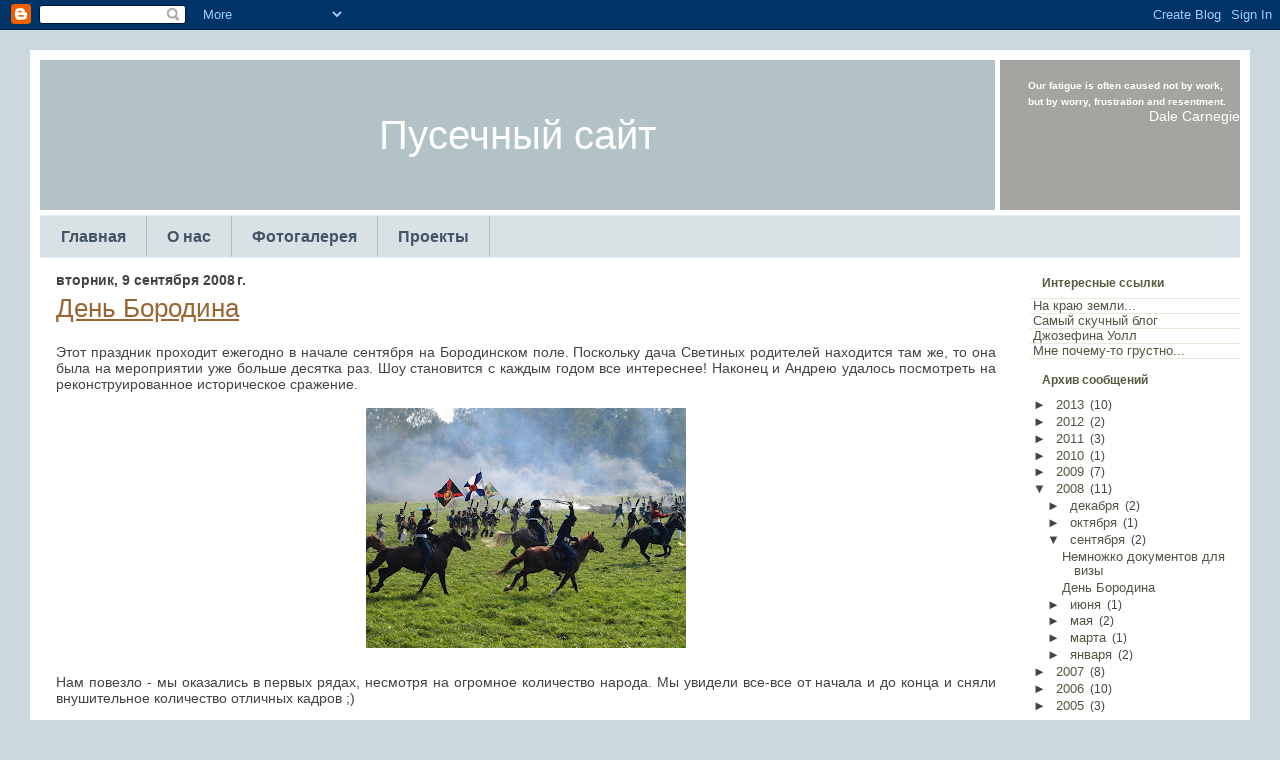

--- FILE ---
content_type: text/html; charset=UTF-8
request_url: http://www.baranova.tk/2008/07/blog-post.html?widgetType=BlogArchive&widgetId=BlogArchive1&action=toggle&dir=open&toggle=MONTHLY-1209564000000&toggleopen=MONTHLY-1220191200000
body_size: 10808
content:
<!DOCTYPE html>
<html xmlns='http://www.w3.org/1999/xhtml' xmlns:b='http://www.google.com/2005/gml/b' xmlns:data='http://www.google.com/2005/gml/data' xmlns:expr='http://www.google.com/2005/gml/expr'>
<head>
<link href='https://www.blogger.com/static/v1/widgets/2944754296-widget_css_bundle.css' rel='stylesheet' type='text/css'/>
<meta content='text/html; charset=UTF-8' http-equiv='Content-Type'/>
<meta content='blogger' name='generator'/>
<link href='http://www.baranova.tk/favicon.ico' rel='icon' type='image/x-icon'/>
<link href='http://www.baranova.tk/2008/07/blog-post.html' rel='canonical'/>
<link rel="alternate" type="application/atom+xml" title="Пусечный сайт - Atom" href="http://www.baranova.tk/feeds/posts/default" />
<link rel="alternate" type="application/rss+xml" title="Пусечный сайт - RSS" href="http://www.baranova.tk/feeds/posts/default?alt=rss" />
<link rel="service.post" type="application/atom+xml" title="Пусечный сайт - Atom" href="https://www.blogger.com/feeds/3748776451541030499/posts/default" />

<link rel="alternate" type="application/atom+xml" title="Пусечный сайт - Atom" href="http://www.baranova.tk/feeds/58574639174043004/comments/default" />
<!--Can't find substitution for tag [blog.ieCssRetrofitLinks]-->
<link href='https://blogger.googleusercontent.com/img/b/R29vZ2xl/AVvXsEgNp5uVRBOGkCqYcOKfdIn65Q7NvOyGKzoevPwzTeoNUC_GxsFDM9vXgNrpIBSIyQC0VjM3YDbJ0-XHOgpa9OBc_oUOjk6W3mlgzNXCrne4_EoCS2GHVLStXV64Orfp4ui9zNriOl10iQ0k/s320/P9075128+%25D0%25B4%25D0%25BB%25D1%258F+%25D1%2581%25D0%25B0%25D0%25B9%25D1%2582%25D0%25B0.JPG' rel='image_src'/>
<meta content='http://www.baranova.tk/2008/07/blog-post.html' property='og:url'/>
<meta content='День Бородина' property='og:title'/>
<meta content='Этот праздник проходит ежегодно в начале сентября на Бородинском поле. Поскольку дача Светиных родителей находится там же, то она была на ме...' property='og:description'/>
<meta content='https://blogger.googleusercontent.com/img/b/R29vZ2xl/AVvXsEgNp5uVRBOGkCqYcOKfdIn65Q7NvOyGKzoevPwzTeoNUC_GxsFDM9vXgNrpIBSIyQC0VjM3YDbJ0-XHOgpa9OBc_oUOjk6W3mlgzNXCrne4_EoCS2GHVLStXV64Orfp4ui9zNriOl10iQ0k/w1200-h630-p-k-no-nu/P9075128+%25D0%25B4%25D0%25BB%25D1%258F+%25D1%2581%25D0%25B0%25D0%25B9%25D1%2582%25D0%25B0.JPG' property='og:image'/>
<title>Пусечный сайт: День Бородина</title>
<style id='page-skin-1' type='text/css'><!--
/*
-----------------------------------------------
Blogger Template Style
Name:      Beautiful Day
Designer:  Arcsin
URL:       http://templates.arcsin.se/
Ported by: Erica Akira - TFY
URL:       http://temas.burajiru.blog.br
Date:      25 Jul 2007
----------------------------------------------- */
html {min-height: 100%;}
* {
margin: 0;
padding: 0;
}
a {color: #963;}
a:hover {color: #C60;}
body {
background: #CCD8E0 url("http://img143.imageshack.us/img143/5764/bgrn2.jpg") repeat-x left bottom;
color: #444;
font: normal 75% Tahoma,sans-serif;
}
p,code,ul {padding-bottom: 1.2em;}
li {list-style: none;}
h1 {
font: normal 1.8em Tahoma,sans-serif;
margin-bottom: 4px;
}
code {
background: #FFF;
border: 1px solid #EEE;
border-left: 0px solid #C1CAD3;
color: #666;
display: block;
font: normal 1em Tahoma,sans-serif;
line-height: 1.6em;
margin-bottom: 12px;
padding: 8px 10px;
white-space: pre;
}
blockquote {
background: url("http://img184.imageshack.us/img184/8066/quotevh9.gif") no-repeat;
display: block;
font-weight: bold;
padding-left: 28px;
}
h1,h2,h3 {padding-top: 6px;}
.clearer {clear: both;}
.left {float: left;}
.right {float: right;}
.container {
background: #FFF;
font-size: 1.2em;
margin: 0 auto;
padding: 0 10px 10px;
width: 1200px;
}
.top {
background: url("http://img301.imageshack.us/img301/2724/cloudsae7.gif") repeat-x;
padding: 20px 10px 0;
}
.header {
background: #FFF;
font-size: 1.2em;
height: 150px;
margin: 0 auto;
padding: 10px 10px 5px;
width: 1200px;
}
.header .left, .header .right {
background: #A4A4A0;
color: #FFF;
height: 150px;
}
.header .left {
background: #B3C2C7 no-repeat;
font: normal 2.8em "Trebuchet MS",sans-serif;
line-height: 150px;
text-align: center;
width: 955px;
}
.header .right {
overflow: auto;
width: 240px;
}
.header .right p,.header .right h2 {padding: 0 16px;}
.header .right h2 {padding-top: 16px; font: normal 1.6em "Trebuchet MS",sans-serif;}
.navigation {
background: #D9E1E5 url("http://img301.imageshack.us/img301/7687/navkq8.gif");
border: 1px solid #DFEEF7;
border-color: #DFEEF7 #CFDEE7;
height: 41px;
}
.navigation a {
background: #D9E1E5 url("http://img301.imageshack.us/img301/7687/navkq8.gif");
border-right: 1px solid #AFBEC7;
color: #456;
display: block;
float: left;
font: bold 1.1em sans-serif;
line-height: 41px;
padding: 0 20px;
text-decoration: none;
}
.navigation a:hover {background-position: left bottom; color: #234;}
.main {
border-top: 4px solid #FFF;
background-size: 1200px 5px;
}
a img
{
border:none;
}
.left a, .left a:hover , .left a:visited
{
text-decoration:none;
color:#fff;
}
.content {
float: left;
margin: 10px 0;
padding: 0 16px;
width: 940px;
}
.content .descr {
color: #664;
font-size: 0.9em;
margin-bottom: 6px;
}
.content li {
list-style: url("http://img143.imageshack.us/img143/6388/liyr1.gif");
margin-left: 18px;
}
.content p {font-family: "Lucida Sans Unicode",sans-serif;}
.sidenav {
float: right;
width: 210px;
font: normal 80% Tahoma,sans-serif;
}
.sidenav h2 {
color: #5A5A43;
font-size: 1em;
line-height: 30px;
margin: 0;
padding-left: 12px;
}
.sidenav ul {
padding: 0;
border-top: 1px solid #EAEADA;
}
.sidenav li {border-bottom: 1px solid #EAEADA;}
.sidenav li a {
font-size: 1.1em;
color: #554;
padding: 1px 3px 1px 3px;
text-decoration: none;
width: 95%;
}
.sidenav li a:hover {
background: #F0F0EB;
color: #654;
}
/* footer */
.footer {
background: url("http://img224.imageshack.us/img224/4876/bgfooterox9.gif") repeat-x;
color: #FFF;
font: bold 1em sans-serif;
line-height: 39px;
text-align: center;
}
.footer a,.footer a:hover {color: #FFF;}
.botton {
color: #654;
background: #f0f0eb;
text-align: center;
border-top:#fff 3px solid;
padding:5px
}
.commentsblock{
margin:5px;
padding:10px;
}
.commentsblock textarea{
width:420px;
}
.commentauthor{
display:block;
font-size:1.5em;
}
.commentmetadata {
font-size: 0.9em;
}
.alt{
background:#3F464A;
border:1px solid #43494D;
}
.even{
background:#FCFAF4;
border:1px solid #FCFAF4;
padding:5px;
}
.item .info{
padding:2px 3px 3px 8px;
border:1px solid #e3e4e4;
background-color:#f5f5f5;
font-size:0.9em;
color:#505050;
}
#comments h4 {
margin:1em 0;
font:bold 78%/1.6em "Trebuchet MS",Trebuchet,Arial,Verdana,Sans-serif;
text-transform:uppercase;
letter-spacing:.2em;
color:#999;
}
#comments h4 strong {
font-size:130%;
}
#comments-block {
margin:1em 0 1.5em;
line-height:1.6em;
background:#F7F7F2;
border:#ffffff solid 3px
}
#comments-block dt {
margin:.5em 0;
}
#comments-block dd {
margin:.25em 0 0;
}
#comments-block dd.comment-timestamp {
margin:-.25em 0 2em;
font:78%/1.4em "Trebuchet MS",Trebuchet,Arial,Verdana,Sans-serif;
text-transform:uppercase;
letter-spacing:.1em;
}
#comments-block dd p {
margin:0 0 .75em;
}
.deleted-comment {
font-style:italic;
color:gray;
}
/* Profile
----------------------------------------------- */
#profile-container {
margin:0 0 1.5em;
padding-left:10px;
font-size:14px;
border-bottom:1px dotted #ccc;
padding-bottom:1.5em;
}
.profile-datablock {
margin:.5em 0 .5em;
}
.profile-img {
display:inline;
}
.profile-img img {
float:left;
padding:4px;
border:1px solid #ddd;
margin:0 8px 3px 0;
}
.profile-data {
margin:0;
font:bold 78%/1.6em "Trebuchet MS",Trebuchet,Arial,Verdana,Sans-serif;
text-transform:uppercase;
letter-spacing:.1em;
}
.profile-data strong {
display:none;
}
.profile-textblock {
margin:0 0 .5em;
}
.profile-link {
margin:0;
font:78%/1.4em "Trebuchet MS",Trebuchet,Arial,Verdana,Sans-serif;
text-transform:uppercase;
letter-spacing:.1em;
}
/** Page structure tweaks for layout editor wireframe */
body#layout #header {
}
body#layout #main {
width:500px
}

--></style>
<link href='https://www.blogger.com/dyn-css/authorization.css?targetBlogID=3748776451541030499&amp;zx=16cf1197-2a0d-49e0-8660-bde48b443748' media='none' onload='if(media!=&#39;all&#39;)media=&#39;all&#39;' rel='stylesheet'/><noscript><link href='https://www.blogger.com/dyn-css/authorization.css?targetBlogID=3748776451541030499&amp;zx=16cf1197-2a0d-49e0-8660-bde48b443748' rel='stylesheet'/></noscript>
<meta name='google-adsense-platform-account' content='ca-host-pub-1556223355139109'/>
<meta name='google-adsense-platform-domain' content='blogspot.com'/>

</head>
<body>
<div class='navbar section' id='navbar'><div class='widget Navbar' data-version='1' id='Navbar1'><script type="text/javascript">
    function setAttributeOnload(object, attribute, val) {
      if(window.addEventListener) {
        window.addEventListener('load',
          function(){ object[attribute] = val; }, false);
      } else {
        window.attachEvent('onload', function(){ object[attribute] = val; });
      }
    }
  </script>
<div id="navbar-iframe-container"></div>
<script type="text/javascript" src="https://apis.google.com/js/platform.js"></script>
<script type="text/javascript">
      gapi.load("gapi.iframes:gapi.iframes.style.bubble", function() {
        if (gapi.iframes && gapi.iframes.getContext) {
          gapi.iframes.getContext().openChild({
              url: 'https://www.blogger.com/navbar/3748776451541030499?po\x3d58574639174043004\x26origin\x3dhttp://www.baranova.tk',
              where: document.getElementById("navbar-iframe-container"),
              id: "navbar-iframe"
          });
        }
      });
    </script><script type="text/javascript">
(function() {
var script = document.createElement('script');
script.type = 'text/javascript';
script.src = '//pagead2.googlesyndication.com/pagead/js/google_top_exp.js';
var head = document.getElementsByTagName('head')[0];
if (head) {
head.appendChild(script);
}})();
</script>
</div></div>
<div class='top'>
<!-- skip links for text browsers -->
<span id='skiplinks' style='display:none;'>
<a href='#main'>skip to main </a> |
      <a href='#sidebar'>skip to sidebar</a>
</span>
<div class='header'>
<div class='left'>
      Пусечный сайт
     </div>
<div class='right'>
<!-- <h2>Цитата дня</h2> -->
<br/>
<blockquote>
<font size='1'>
<script>
 var today_obj=new Date()
 var today_date=today_obj.getDate()
 var tips=new Array()
 tips[1]='Act enthusiastic and you will be enthusiastic. '
 tips[2]='Any fool can criticize, condemn, and complain - and most fools do. '
 tips[3]='Develop success from failures. Discouragement and failure are two of the surest stepping stones to success. '
 tips[4]='Do the hard jobs first. The easy jobs will take care of themselves. '
 tips[5]='Each nation feels superior to other nations. That breeds patriotism - and wars.'
 tips[6]='Fear doesn\'t exist anywhere except in the mind. '
 tips[7]='First ask yourself: What is the worst that can happen? Then prepare to accept it. Then proceed to improve on the worst. '
 tips[8]='Flaming enthusiasm, backed up by horse sense and persistence, is the quality that most frequently makes for success. '
 tips[9]='Happiness doesn\'t depend on any external conditions, it is governed by our mental attitude. '
 tips[10]='If only the people who worry about their liabilities would think about the riches they do possess, they would stop worrying. '
 tips[11]='If you can\'t sleep, then get up and do something instead of lying there worrying. It\'s the worry that gets you, not the lack of sleep. '
 tips[12]='If you want to conquer fear, don\'t sit home and think about it. Go out and get busy. '
 tips[13]='Instead of worrying about what people say of you, why not spend time trying to accomplish something they will admire. '
 tips[14]='It isn\'t what you have, or who you are, or where you are, or what you are doing that makes you happy or unhappy. It is what you think about. '
 tips[15]='Men of age object too much, consult too long, adventure too little, repent too soon, and seldom drive business home to the full period, but content themselves with a mediocrity of success. '
 tips[16]='Most of the important things in the world have been accomplished by people who have kept on trying when there seemed to be no hope at all. '
 tips[17]='Most of us have far more courage than we ever dreamed we possessed. '
 tips[18]='One of the most tragic things I know about human nature is that all of us tend to put off living. We are all dreaming of some magical rose garden over the horizon instead of enjoying the roses that are blooming outside our windows today. '
 tips[19]='Our fatigue is often caused not by work, but by worry, frustration and resentment. '
 tips[20]='Speakers who talk about what life has taught them never fail to keep the attention of their listeners. '
 tips[21]='Take a chance! All life is a chance. The man who goes farthest is generally the one who is willing to do and dare. '
 tips[22]='Tell the audience what you\'re going to say, say it; then tell them what you\'ve said. '
 tips[23]='The expression a woman wears on her face is far more important than the clothes she wears on her back. '
 tips[24]='The ideas I stand for are not mine. I borrowed them from Socrates. I swiped them from Chesterfield. I stole them from Jesus. And I put them in a book. If you don\'t like their rules, whose would you use?'
 tips[25]='There are four ways, and only four ways, in which we have contact with the world. We are evaluated and classified by these four contacts: what we do, how we look, what we say, and how we say it. '
 tips[26]='There is only one way... to get anybody to do anything. And that is by making the other person want to do it.'
 tips[27]='You can close more business in two months by becoming interested in other people than you can in two years by trying to get people interested in you. '
 tips[28]='You can conquer almost any fear if you will only make up your mind to do so. For remember, fear doesn\'t exist anywhere except in the mind. '
 tips[29]='You never achieve success unless you like what you are doing. '
 tips[30]='When fate hands you a lemon, make lemonade.'
 tips[31]='When dealing with people, remember you are not dealing with creatures of logic, but creatures of emotion. '
document.write(tips[today_date])
 </script>
</font>
</blockquote>
<div align='right'>Dale Carnegie</div>
</div>
</div>
</div>
<div class='container'>
<div class='navigation'>
<div class='section' id='navigation'><div class='widget LinkList' data-version='1' id='LinkList1'>
<div class='widget-content'>
<a href='http://www.baranova.tk/'>Главная</a>
<a href='http://www.baranova.tk/p/blog-page.html'>О нас</a>
<a href='http://www.baranova.tk/p/blog-page_02.html'>Фотогалерея</a>
<a href='http://www.baranova.tk/p/blog-page_31.html'>Проекты</a>
</div>
</div></div>
<div class='clearer'><span></span></div>
</div>
<div id='crosscol-wrapper' style='text-align:center'>
<div class='crosscol no-items section' id='crosscol'></div>
</div>
<div class='main'>
<div id='content'>
<div class='content section' id='main'><div class='widget Blog' data-version='1' id='Blog1'>
<div class='blog-post'>
<!--Can't find substitution for tag [adStart]-->
<h4 class='date-header'>вторник, 9 сентября 2008&#8239;г.</h4>
<div class='post uncustomized-post-template'>
<a name='58574639174043004'></a>
<h1 class='post-title'>
<a href='http://www.baranova.tk/2008/07/blog-post.html'>День Бородина</a>
</h1>
<div class='post-header-line-1'></div>
<div class='entry'>
<p><div align="justify">Этот праздник проходит ежегодно в начале сентября на Бородинском поле. Поскольку дача Светиных родителей находится там же, то она была на мероприятии уже больше десятка раз. Шоу становится с каждым годом все интереснее! Наконец и Андрею удалось посмотреть на реконструированное историческое сражение. <br /><br /><a href="https://blogger.googleusercontent.com/img/b/R29vZ2xl/AVvXsEgNp5uVRBOGkCqYcOKfdIn65Q7NvOyGKzoevPwzTeoNUC_GxsFDM9vXgNrpIBSIyQC0VjM3YDbJ0-XHOgpa9OBc_oUOjk6W3mlgzNXCrne4_EoCS2GHVLStXV64Orfp4ui9zNriOl10iQ0k/s1600/P9075128+%25D0%25B4%25D0%25BB%25D1%258F+%25D1%2581%25D0%25B0%25D0%25B9%25D1%2582%25D0%25B0.JPG"><img alt="" border="0" id="BLOGGER_PHOTO_ID_5634194586685829746" src="https://blogger.googleusercontent.com/img/b/R29vZ2xl/AVvXsEgNp5uVRBOGkCqYcOKfdIn65Q7NvOyGKzoevPwzTeoNUC_GxsFDM9vXgNrpIBSIyQC0VjM3YDbJ0-XHOgpa9OBc_oUOjk6W3mlgzNXCrne4_EoCS2GHVLStXV64Orfp4ui9zNriOl10iQ0k/s320/P9075128+%25D0%25B4%25D0%25BB%25D1%258F+%25D1%2581%25D0%25B0%25D0%25B9%25D1%2582%25D0%25B0.JPG" style="display:block; margin:0px auto 10px; text-align:center;cursor:pointer; cursor:hand;width: 320px; height: 240px;" /></a><br />Нам повезло - мы оказались в первых рядах, несмотря на огромное количество народа. Мы увидели все-все от начала и до конца и сняли внушительное количество отличных кадров ;)</dd></div></dd>
</p>
<div style='clear: both;'></div>
</div>
<div class='descr'>
<p class='post-footer-line post-footer-line-1'>
<span class='post-author'>
Автор:
Светлана
</span>
<span class='post-timestamp'>
на
<a class='timestamp-link' href='http://www.baranova.tk/2008/07/blog-post.html' title='permanent link'>10:28</a>
</span>
<span class='post-comment-link'>
</span>
<span class='post-backlinks post-comment-link'>
</span>
<span class='post-icons'>
<span class='item-control blog-admin pid-1208709971'>
<a href='https://www.blogger.com/post-edit.g?blogID=3748776451541030499&postID=58574639174043004&from=pencil' title='Изменить сообщение'>
<span class='quick-edit-icon'>&#160;</span>
</a>
</span>
</span>
</p>
<p class='post-footer-line post-footer-line-2'>
<span class='post-labels'>
</span>
</p>
<p class='post-footer-line post-footer-line-3'></p>
</div>
</div>
<div class='comments' id='comments'>
<a name='comments'></a>
<h4>
0
коммент.:
        
</h4>
<dl id='comments-block'>
</dl>
<p class='comment-footer'>
<a href='http://www.baranova.tk/2008/07/blog-post.html#comment-form' onclick=''>Отправить комментарий</a>
</p>
<div id='backlinks-container'>
<div id='Blog1_backlinks-container'>
</div>
</div>
</div>
<!--Can't find substitution for tag [adEnd]-->
</div>
<div class='blog-pager' id='blog-pager'>
<span id='blog-pager-newer-link'>
<a class='blog-pager-newer-link' href='http://www.baranova.tk/2008/09/blog-post.html' id='Blog1_blog-pager-newer-link' title='Следующее'>Следующее</a>
</span>
<span id='blog-pager-older-link'>
<a class='blog-pager-older-link' href='http://www.baranova.tk/2008/06/blog-post.html' id='Blog1_blog-pager-older-link' title='Предыдущее'>Предыдущее</a>
</span>
<a class='home-link' href='http://www.baranova.tk/'>Главная страница</a>
</div>
<div class='clear'></div>
<div class='post-feeds'>
<div class='feed-links'>
Подписаться на:
<a class='feed-link' href='http://www.baranova.tk/feeds/58574639174043004/comments/default' target='_blank' type='application/atom+xml'>Комментарии к сообщению (Atom)</a>
</div>
</div>
</div></div>
</div>
<div class='sidenav'>
<div class='section' id='sidebar'><div class='widget LinkList' data-version='1' id='LinkList2'>
<h2>Интересные ссылки</h2>
<div class='widget-content'>
<ul>
<li><a href='http://blog.baranova.tk/'>На краю земли...</a></li>
<li><a href='http://blog.baranov.biz/'>Самый скучный блог</a></li>
<li><a href='http://www.josephinewall.co.uk/'>Джозефина Уолл</a></li>
<li><a href='http://www.baranova.tk/p/blog-page_10.html'>Мне почему-то грустно...</a></li>
</ul>
<div class='clear'></div>
</div>
</div><div class='widget BlogArchive' data-version='1' id='BlogArchive1'>
<h2>Архив сообщений</h2>
<div class='widget-content'>
<div id='ArchiveList'>
<div id='BlogArchive1_ArchiveList'>
<ul>
<li class='archivedate collapsed'>
<a class='toggle' href='//www.baranova.tk/2008/07/blog-post.html?widgetType=BlogArchive&widgetId=BlogArchive1&action=toggle&dir=open&toggle=YEARLY-1356958800000&toggleopen=MONTHLY-1220191200000'>
<span class='zippy'>&#9658; </span>
</a>
<a class='post-count-link' href='http://www.baranova.tk/2013/'>2013</a>
            (<span class='post-count'>10</span>)
          
<ul>
<li class='archivedate collapsed'>
<a class='toggle' href='//www.baranova.tk/2008/07/blog-post.html?widgetType=BlogArchive&widgetId=BlogArchive1&action=toggle&dir=open&toggle=MONTHLY-1364734800000&toggleopen=MONTHLY-1220191200000'>
<span class='zippy'>&#9658; </span>
</a>
<a class='post-count-link' href='http://www.baranova.tk/2013/04/'>апреля</a>
            (<span class='post-count'>3</span>)
          
</li>
</ul>
<ul>
<li class='archivedate collapsed'>
<a class='toggle' href='//www.baranova.tk/2008/07/blog-post.html?widgetType=BlogArchive&widgetId=BlogArchive1&action=toggle&dir=open&toggle=MONTHLY-1362056400000&toggleopen=MONTHLY-1220191200000'>
<span class='zippy'>&#9658; </span>
</a>
<a class='post-count-link' href='http://www.baranova.tk/2013/03/'>марта</a>
            (<span class='post-count'>5</span>)
          
</li>
</ul>
<ul>
<li class='archivedate collapsed'>
<a class='toggle' href='//www.baranova.tk/2008/07/blog-post.html?widgetType=BlogArchive&widgetId=BlogArchive1&action=toggle&dir=open&toggle=MONTHLY-1359637200000&toggleopen=MONTHLY-1220191200000'>
<span class='zippy'>&#9658; </span>
</a>
<a class='post-count-link' href='http://www.baranova.tk/2013/02/'>февраля</a>
            (<span class='post-count'>2</span>)
          
</li>
</ul>
</li>
</ul>
<ul>
<li class='archivedate collapsed'>
<a class='toggle' href='//www.baranova.tk/2008/07/blog-post.html?widgetType=BlogArchive&widgetId=BlogArchive1&action=toggle&dir=open&toggle=YEARLY-1325336400000&toggleopen=MONTHLY-1220191200000'>
<span class='zippy'>&#9658; </span>
</a>
<a class='post-count-link' href='http://www.baranova.tk/2012/'>2012</a>
            (<span class='post-count'>2</span>)
          
<ul>
<li class='archivedate collapsed'>
<a class='toggle' href='//www.baranova.tk/2008/07/blog-post.html?widgetType=BlogArchive&widgetId=BlogArchive1&action=toggle&dir=open&toggle=MONTHLY-1343743200000&toggleopen=MONTHLY-1220191200000'>
<span class='zippy'>&#9658; </span>
</a>
<a class='post-count-link' href='http://www.baranova.tk/2012/08/'>августа</a>
            (<span class='post-count'>1</span>)
          
</li>
</ul>
<ul>
<li class='archivedate collapsed'>
<a class='toggle' href='//www.baranova.tk/2008/07/blog-post.html?widgetType=BlogArchive&widgetId=BlogArchive1&action=toggle&dir=open&toggle=MONTHLY-1338472800000&toggleopen=MONTHLY-1220191200000'>
<span class='zippy'>&#9658; </span>
</a>
<a class='post-count-link' href='http://www.baranova.tk/2012/06/'>июня</a>
            (<span class='post-count'>1</span>)
          
</li>
</ul>
</li>
</ul>
<ul>
<li class='archivedate collapsed'>
<a class='toggle' href='//www.baranova.tk/2008/07/blog-post.html?widgetType=BlogArchive&widgetId=BlogArchive1&action=toggle&dir=open&toggle=YEARLY-1293800400000&toggleopen=MONTHLY-1220191200000'>
<span class='zippy'>&#9658; </span>
</a>
<a class='post-count-link' href='http://www.baranova.tk/2011/'>2011</a>
            (<span class='post-count'>3</span>)
          
<ul>
<li class='archivedate collapsed'>
<a class='toggle' href='//www.baranova.tk/2008/07/blog-post.html?widgetType=BlogArchive&widgetId=BlogArchive1&action=toggle&dir=open&toggle=MONTHLY-1306850400000&toggleopen=MONTHLY-1220191200000'>
<span class='zippy'>&#9658; </span>
</a>
<a class='post-count-link' href='http://www.baranova.tk/2011/06/'>июня</a>
            (<span class='post-count'>1</span>)
          
</li>
</ul>
<ul>
<li class='archivedate collapsed'>
<a class='toggle' href='//www.baranova.tk/2008/07/blog-post.html?widgetType=BlogArchive&widgetId=BlogArchive1&action=toggle&dir=open&toggle=MONTHLY-1304172000000&toggleopen=MONTHLY-1220191200000'>
<span class='zippy'>&#9658; </span>
</a>
<a class='post-count-link' href='http://www.baranova.tk/2011/05/'>мая</a>
            (<span class='post-count'>1</span>)
          
</li>
</ul>
<ul>
<li class='archivedate collapsed'>
<a class='toggle' href='//www.baranova.tk/2008/07/blog-post.html?widgetType=BlogArchive&widgetId=BlogArchive1&action=toggle&dir=open&toggle=MONTHLY-1293800400000&toggleopen=MONTHLY-1220191200000'>
<span class='zippy'>&#9658; </span>
</a>
<a class='post-count-link' href='http://www.baranova.tk/2011/01/'>января</a>
            (<span class='post-count'>1</span>)
          
</li>
</ul>
</li>
</ul>
<ul>
<li class='archivedate collapsed'>
<a class='toggle' href='//www.baranova.tk/2008/07/blog-post.html?widgetType=BlogArchive&widgetId=BlogArchive1&action=toggle&dir=open&toggle=YEARLY-1262264400000&toggleopen=MONTHLY-1220191200000'>
<span class='zippy'>&#9658; </span>
</a>
<a class='post-count-link' href='http://www.baranova.tk/2010/'>2010</a>
            (<span class='post-count'>1</span>)
          
<ul>
<li class='archivedate collapsed'>
<a class='toggle' href='//www.baranova.tk/2008/07/blog-post.html?widgetType=BlogArchive&widgetId=BlogArchive1&action=toggle&dir=open&toggle=MONTHLY-1277906400000&toggleopen=MONTHLY-1220191200000'>
<span class='zippy'>&#9658; </span>
</a>
<a class='post-count-link' href='http://www.baranova.tk/2010/07/'>июля</a>
            (<span class='post-count'>1</span>)
          
</li>
</ul>
</li>
</ul>
<ul>
<li class='archivedate collapsed'>
<a class='toggle' href='//www.baranova.tk/2008/07/blog-post.html?widgetType=BlogArchive&widgetId=BlogArchive1&action=toggle&dir=open&toggle=YEARLY-1230728400000&toggleopen=MONTHLY-1220191200000'>
<span class='zippy'>&#9658; </span>
</a>
<a class='post-count-link' href='http://www.baranova.tk/2009/'>2009</a>
            (<span class='post-count'>7</span>)
          
<ul>
<li class='archivedate collapsed'>
<a class='toggle' href='//www.baranova.tk/2008/07/blog-post.html?widgetType=BlogArchive&widgetId=BlogArchive1&action=toggle&dir=open&toggle=MONTHLY-1259586000000&toggleopen=MONTHLY-1220191200000'>
<span class='zippy'>&#9658; </span>
</a>
<a class='post-count-link' href='http://www.baranova.tk/2009/12/'>декабря</a>
            (<span class='post-count'>1</span>)
          
</li>
</ul>
<ul>
<li class='archivedate collapsed'>
<a class='toggle' href='//www.baranova.tk/2008/07/blog-post.html?widgetType=BlogArchive&widgetId=BlogArchive1&action=toggle&dir=open&toggle=MONTHLY-1249048800000&toggleopen=MONTHLY-1220191200000'>
<span class='zippy'>&#9658; </span>
</a>
<a class='post-count-link' href='http://www.baranova.tk/2009/08/'>августа</a>
            (<span class='post-count'>1</span>)
          
</li>
</ul>
<ul>
<li class='archivedate collapsed'>
<a class='toggle' href='//www.baranova.tk/2008/07/blog-post.html?widgetType=BlogArchive&widgetId=BlogArchive1&action=toggle&dir=open&toggle=MONTHLY-1246370400000&toggleopen=MONTHLY-1220191200000'>
<span class='zippy'>&#9658; </span>
</a>
<a class='post-count-link' href='http://www.baranova.tk/2009/07/'>июля</a>
            (<span class='post-count'>1</span>)
          
</li>
</ul>
<ul>
<li class='archivedate collapsed'>
<a class='toggle' href='//www.baranova.tk/2008/07/blog-post.html?widgetType=BlogArchive&widgetId=BlogArchive1&action=toggle&dir=open&toggle=MONTHLY-1241100000000&toggleopen=MONTHLY-1220191200000'>
<span class='zippy'>&#9658; </span>
</a>
<a class='post-count-link' href='http://www.baranova.tk/2009/05/'>мая</a>
            (<span class='post-count'>3</span>)
          
</li>
</ul>
<ul>
<li class='archivedate collapsed'>
<a class='toggle' href='//www.baranova.tk/2008/07/blog-post.html?widgetType=BlogArchive&widgetId=BlogArchive1&action=toggle&dir=open&toggle=MONTHLY-1230728400000&toggleopen=MONTHLY-1220191200000'>
<span class='zippy'>&#9658; </span>
</a>
<a class='post-count-link' href='http://www.baranova.tk/2009/01/'>января</a>
            (<span class='post-count'>1</span>)
          
</li>
</ul>
</li>
</ul>
<ul>
<li class='archivedate expanded'>
<a class='toggle' href='//www.baranova.tk/2008/07/blog-post.html?widgetType=BlogArchive&widgetId=BlogArchive1&action=toggle&dir=close&toggle=YEARLY-1199106000000&toggleopen=MONTHLY-1220191200000'>
<span class='zippy toggle-open'>&#9660; </span>
</a>
<a class='post-count-link' href='http://www.baranova.tk/2008/'>2008</a>
            (<span class='post-count'>11</span>)
          
<ul>
<li class='archivedate collapsed'>
<a class='toggle' href='//www.baranova.tk/2008/07/blog-post.html?widgetType=BlogArchive&widgetId=BlogArchive1&action=toggle&dir=open&toggle=MONTHLY-1228050000000&toggleopen=MONTHLY-1220191200000'>
<span class='zippy'>&#9658; </span>
</a>
<a class='post-count-link' href='http://www.baranova.tk/2008/12/'>декабря</a>
            (<span class='post-count'>2</span>)
          
</li>
</ul>
<ul>
<li class='archivedate collapsed'>
<a class='toggle' href='//www.baranova.tk/2008/07/blog-post.html?widgetType=BlogArchive&widgetId=BlogArchive1&action=toggle&dir=open&toggle=MONTHLY-1222783200000&toggleopen=MONTHLY-1220191200000'>
<span class='zippy'>&#9658; </span>
</a>
<a class='post-count-link' href='http://www.baranova.tk/2008/10/'>октября</a>
            (<span class='post-count'>1</span>)
          
</li>
</ul>
<ul>
<li class='archivedate expanded'>
<a class='toggle' href='//www.baranova.tk/2008/07/blog-post.html?widgetType=BlogArchive&widgetId=BlogArchive1&action=toggle&dir=close&toggle=MONTHLY-1220191200000&toggleopen=MONTHLY-1220191200000'>
<span class='zippy toggle-open'>&#9660; </span>
</a>
<a class='post-count-link' href='http://www.baranova.tk/2008/09/'>сентября</a>
            (<span class='post-count'>2</span>)
          
<ul class='posts'>
<li><a href='http://www.baranova.tk/2008/09/blog-post.html'>Немножко документов для визы</a></li>
<li><a href='http://www.baranova.tk/2008/07/blog-post.html'>День Бородина</a></li>
</ul>
</li>
</ul>
<ul>
<li class='archivedate collapsed'>
<a class='toggle' href='//www.baranova.tk/2008/07/blog-post.html?widgetType=BlogArchive&widgetId=BlogArchive1&action=toggle&dir=open&toggle=MONTHLY-1212242400000&toggleopen=MONTHLY-1220191200000'>
<span class='zippy'>&#9658; </span>
</a>
<a class='post-count-link' href='http://www.baranova.tk/2008/06/'>июня</a>
            (<span class='post-count'>1</span>)
          
</li>
</ul>
<ul>
<li class='archivedate collapsed'>
<a class='toggle' href='//www.baranova.tk/2008/07/blog-post.html?widgetType=BlogArchive&widgetId=BlogArchive1&action=toggle&dir=open&toggle=MONTHLY-1209564000000&toggleopen=MONTHLY-1220191200000'>
<span class='zippy'>&#9658; </span>
</a>
<a class='post-count-link' href='http://www.baranova.tk/2008/05/'>мая</a>
            (<span class='post-count'>2</span>)
          
</li>
</ul>
<ul>
<li class='archivedate collapsed'>
<a class='toggle' href='//www.baranova.tk/2008/07/blog-post.html?widgetType=BlogArchive&widgetId=BlogArchive1&action=toggle&dir=open&toggle=MONTHLY-1204290000000&toggleopen=MONTHLY-1220191200000'>
<span class='zippy'>&#9658; </span>
</a>
<a class='post-count-link' href='http://www.baranova.tk/2008/03/'>марта</a>
            (<span class='post-count'>1</span>)
          
</li>
</ul>
<ul>
<li class='archivedate collapsed'>
<a class='toggle' href='//www.baranova.tk/2008/07/blog-post.html?widgetType=BlogArchive&widgetId=BlogArchive1&action=toggle&dir=open&toggle=MONTHLY-1199106000000&toggleopen=MONTHLY-1220191200000'>
<span class='zippy'>&#9658; </span>
</a>
<a class='post-count-link' href='http://www.baranova.tk/2008/01/'>января</a>
            (<span class='post-count'>2</span>)
          
</li>
</ul>
</li>
</ul>
<ul>
<li class='archivedate collapsed'>
<a class='toggle' href='//www.baranova.tk/2008/07/blog-post.html?widgetType=BlogArchive&widgetId=BlogArchive1&action=toggle&dir=open&toggle=YEARLY-1167570000000&toggleopen=MONTHLY-1220191200000'>
<span class='zippy'>&#9658; </span>
</a>
<a class='post-count-link' href='http://www.baranova.tk/2007/'>2007</a>
            (<span class='post-count'>8</span>)
          
<ul>
<li class='archivedate collapsed'>
<a class='toggle' href='//www.baranova.tk/2008/07/blog-post.html?widgetType=BlogArchive&widgetId=BlogArchive1&action=toggle&dir=open&toggle=MONTHLY-1191160800000&toggleopen=MONTHLY-1220191200000'>
<span class='zippy'>&#9658; </span>
</a>
<a class='post-count-link' href='http://www.baranova.tk/2007/10/'>октября</a>
            (<span class='post-count'>1</span>)
          
</li>
</ul>
<ul>
<li class='archivedate collapsed'>
<a class='toggle' href='//www.baranova.tk/2008/07/blog-post.html?widgetType=BlogArchive&widgetId=BlogArchive1&action=toggle&dir=open&toggle=MONTHLY-1185890400000&toggleopen=MONTHLY-1220191200000'>
<span class='zippy'>&#9658; </span>
</a>
<a class='post-count-link' href='http://www.baranova.tk/2007/08/'>августа</a>
            (<span class='post-count'>3</span>)
          
</li>
</ul>
<ul>
<li class='archivedate collapsed'>
<a class='toggle' href='//www.baranova.tk/2008/07/blog-post.html?widgetType=BlogArchive&widgetId=BlogArchive1&action=toggle&dir=open&toggle=MONTHLY-1177941600000&toggleopen=MONTHLY-1220191200000'>
<span class='zippy'>&#9658; </span>
</a>
<a class='post-count-link' href='http://www.baranova.tk/2007/05/'>мая</a>
            (<span class='post-count'>1</span>)
          
</li>
</ul>
<ul>
<li class='archivedate collapsed'>
<a class='toggle' href='//www.baranova.tk/2008/07/blog-post.html?widgetType=BlogArchive&widgetId=BlogArchive1&action=toggle&dir=open&toggle=MONTHLY-1172667600000&toggleopen=MONTHLY-1220191200000'>
<span class='zippy'>&#9658; </span>
</a>
<a class='post-count-link' href='http://www.baranova.tk/2007/03/'>марта</a>
            (<span class='post-count'>1</span>)
          
</li>
</ul>
<ul>
<li class='archivedate collapsed'>
<a class='toggle' href='//www.baranova.tk/2008/07/blog-post.html?widgetType=BlogArchive&widgetId=BlogArchive1&action=toggle&dir=open&toggle=MONTHLY-1170248400000&toggleopen=MONTHLY-1220191200000'>
<span class='zippy'>&#9658; </span>
</a>
<a class='post-count-link' href='http://www.baranova.tk/2007/02/'>февраля</a>
            (<span class='post-count'>1</span>)
          
</li>
</ul>
<ul>
<li class='archivedate collapsed'>
<a class='toggle' href='//www.baranova.tk/2008/07/blog-post.html?widgetType=BlogArchive&widgetId=BlogArchive1&action=toggle&dir=open&toggle=MONTHLY-1167570000000&toggleopen=MONTHLY-1220191200000'>
<span class='zippy'>&#9658; </span>
</a>
<a class='post-count-link' href='http://www.baranova.tk/2007/01/'>января</a>
            (<span class='post-count'>1</span>)
          
</li>
</ul>
</li>
</ul>
<ul>
<li class='archivedate collapsed'>
<a class='toggle' href='//www.baranova.tk/2008/07/blog-post.html?widgetType=BlogArchive&widgetId=BlogArchive1&action=toggle&dir=open&toggle=YEARLY-1136034000000&toggleopen=MONTHLY-1220191200000'>
<span class='zippy'>&#9658; </span>
</a>
<a class='post-count-link' href='http://www.baranova.tk/2006/'>2006</a>
            (<span class='post-count'>10</span>)
          
<ul>
<li class='archivedate collapsed'>
<a class='toggle' href='//www.baranova.tk/2008/07/blog-post.html?widgetType=BlogArchive&widgetId=BlogArchive1&action=toggle&dir=open&toggle=MONTHLY-1164891600000&toggleopen=MONTHLY-1220191200000'>
<span class='zippy'>&#9658; </span>
</a>
<a class='post-count-link' href='http://www.baranova.tk/2006/12/'>декабря</a>
            (<span class='post-count'>1</span>)
          
</li>
</ul>
<ul>
<li class='archivedate collapsed'>
<a class='toggle' href='//www.baranova.tk/2008/07/blog-post.html?widgetType=BlogArchive&widgetId=BlogArchive1&action=toggle&dir=open&toggle=MONTHLY-1159624800000&toggleopen=MONTHLY-1220191200000'>
<span class='zippy'>&#9658; </span>
</a>
<a class='post-count-link' href='http://www.baranova.tk/2006/10/'>октября</a>
            (<span class='post-count'>1</span>)
          
</li>
</ul>
<ul>
<li class='archivedate collapsed'>
<a class='toggle' href='//www.baranova.tk/2008/07/blog-post.html?widgetType=BlogArchive&widgetId=BlogArchive1&action=toggle&dir=open&toggle=MONTHLY-1154354400000&toggleopen=MONTHLY-1220191200000'>
<span class='zippy'>&#9658; </span>
</a>
<a class='post-count-link' href='http://www.baranova.tk/2006/08/'>августа</a>
            (<span class='post-count'>1</span>)
          
</li>
</ul>
<ul>
<li class='archivedate collapsed'>
<a class='toggle' href='//www.baranova.tk/2008/07/blog-post.html?widgetType=BlogArchive&widgetId=BlogArchive1&action=toggle&dir=open&toggle=MONTHLY-1151676000000&toggleopen=MONTHLY-1220191200000'>
<span class='zippy'>&#9658; </span>
</a>
<a class='post-count-link' href='http://www.baranova.tk/2006/07/'>июля</a>
            (<span class='post-count'>1</span>)
          
</li>
</ul>
<ul>
<li class='archivedate collapsed'>
<a class='toggle' href='//www.baranova.tk/2008/07/blog-post.html?widgetType=BlogArchive&widgetId=BlogArchive1&action=toggle&dir=open&toggle=MONTHLY-1146405600000&toggleopen=MONTHLY-1220191200000'>
<span class='zippy'>&#9658; </span>
</a>
<a class='post-count-link' href='http://www.baranova.tk/2006/05/'>мая</a>
            (<span class='post-count'>1</span>)
          
</li>
</ul>
<ul>
<li class='archivedate collapsed'>
<a class='toggle' href='//www.baranova.tk/2008/07/blog-post.html?widgetType=BlogArchive&widgetId=BlogArchive1&action=toggle&dir=open&toggle=MONTHLY-1143810000000&toggleopen=MONTHLY-1220191200000'>
<span class='zippy'>&#9658; </span>
</a>
<a class='post-count-link' href='http://www.baranova.tk/2006/04/'>апреля</a>
            (<span class='post-count'>2</span>)
          
</li>
</ul>
<ul>
<li class='archivedate collapsed'>
<a class='toggle' href='//www.baranova.tk/2008/07/blog-post.html?widgetType=BlogArchive&widgetId=BlogArchive1&action=toggle&dir=open&toggle=MONTHLY-1138712400000&toggleopen=MONTHLY-1220191200000'>
<span class='zippy'>&#9658; </span>
</a>
<a class='post-count-link' href='http://www.baranova.tk/2006/02/'>февраля</a>
            (<span class='post-count'>2</span>)
          
</li>
</ul>
<ul>
<li class='archivedate collapsed'>
<a class='toggle' href='//www.baranova.tk/2008/07/blog-post.html?widgetType=BlogArchive&widgetId=BlogArchive1&action=toggle&dir=open&toggle=MONTHLY-1136034000000&toggleopen=MONTHLY-1220191200000'>
<span class='zippy'>&#9658; </span>
</a>
<a class='post-count-link' href='http://www.baranova.tk/2006/01/'>января</a>
            (<span class='post-count'>1</span>)
          
</li>
</ul>
</li>
</ul>
<ul>
<li class='archivedate collapsed'>
<a class='toggle' href='//www.baranova.tk/2008/07/blog-post.html?widgetType=BlogArchive&widgetId=BlogArchive1&action=toggle&dir=open&toggle=YEARLY-1104498000000&toggleopen=MONTHLY-1220191200000'>
<span class='zippy'>&#9658; </span>
</a>
<a class='post-count-link' href='http://www.baranova.tk/2005/'>2005</a>
            (<span class='post-count'>3</span>)
          
<ul>
<li class='archivedate collapsed'>
<a class='toggle' href='//www.baranova.tk/2008/07/blog-post.html?widgetType=BlogArchive&widgetId=BlogArchive1&action=toggle&dir=open&toggle=MONTHLY-1128088800000&toggleopen=MONTHLY-1220191200000'>
<span class='zippy'>&#9658; </span>
</a>
<a class='post-count-link' href='http://www.baranova.tk/2005/10/'>октября</a>
            (<span class='post-count'>1</span>)
          
</li>
</ul>
<ul>
<li class='archivedate collapsed'>
<a class='toggle' href='//www.baranova.tk/2008/07/blog-post.html?widgetType=BlogArchive&widgetId=BlogArchive1&action=toggle&dir=open&toggle=MONTHLY-1125496800000&toggleopen=MONTHLY-1220191200000'>
<span class='zippy'>&#9658; </span>
</a>
<a class='post-count-link' href='http://www.baranova.tk/2005/09/'>сентября</a>
            (<span class='post-count'>1</span>)
          
</li>
</ul>
<ul>
<li class='archivedate collapsed'>
<a class='toggle' href='//www.baranova.tk/2008/07/blog-post.html?widgetType=BlogArchive&widgetId=BlogArchive1&action=toggle&dir=open&toggle=MONTHLY-1122818400000&toggleopen=MONTHLY-1220191200000'>
<span class='zippy'>&#9658; </span>
</a>
<a class='post-count-link' href='http://www.baranova.tk/2005/08/'>августа</a>
            (<span class='post-count'>1</span>)
          
</li>
</ul>
</li>
</ul>
</div>
</div>
<div class='clear'></div>
</div>
</div>
</div>
</div>
<!-- spacer for skins that want sidebar and main to be the same height-->
<div class='clearer'><span></span></div>
</div>
<!-- end main-wrapper -->
<div class='botton section' id='footer'><div class='widget HTML' data-version='1' id='HTML1'>
<div class='widget-content'>
<!-- Start of StatCounter Code -->
<script type="text/javascript">
var sc_project=6933348; 
var sc_invisible=1; 
var sc_security="8465f1e7"; 
</script>
<script type="text/javascript" src="http://www.statcounter.com/counter/counter_xhtml.js"></script>
<noscript><div class="statcounter"><a title="counter on blogger" href="http://statcounter.com/blogger/" class="statcounter"><img class="statcounter" src="http://c.statcounter.com/6933348/0/8465f1e7/1/" alt="counter on blogger" /></a></div></noscript>
<!-- End of StatCounter Code -->
</div>
<div class='clear'></div>
</div>
</div>
<div class='footer'>
<!-- mantenha os créditos -->
<!-- keep the credits -->
<small>Ported to Blogger by <a href='http://www.temas.burajiru.blog.br'>TemplatesForYou</a>, design by <a href='http://arcsin.se/'>Arcsin</a>
<a href='http://templates.arcsin.se/'>Web Templates</a></small>
</div>
</div><!-- end container-wrapper -->

<script type="text/javascript" src="https://www.blogger.com/static/v1/widgets/3845888474-widgets.js"></script>
<script type='text/javascript'>
window['__wavt'] = 'AOuZoY62JshsLNFjTOQpr37ddDuSEP4HLw:1768824468396';_WidgetManager._Init('//www.blogger.com/rearrange?blogID\x3d3748776451541030499','//www.baranova.tk/2008/07/blog-post.html','3748776451541030499');
_WidgetManager._SetDataContext([{'name': 'blog', 'data': {'blogId': '3748776451541030499', 'title': '\u041f\u0443\u0441\u0435\u0447\u043d\u044b\u0439 \u0441\u0430\u0439\u0442', 'url': 'http://www.baranova.tk/2008/07/blog-post.html', 'canonicalUrl': 'http://www.baranova.tk/2008/07/blog-post.html', 'homepageUrl': 'http://www.baranova.tk/', 'searchUrl': 'http://www.baranova.tk/search', 'canonicalHomepageUrl': 'http://www.baranova.tk/', 'blogspotFaviconUrl': 'http://www.baranova.tk/favicon.ico', 'bloggerUrl': 'https://www.blogger.com', 'hasCustomDomain': true, 'httpsEnabled': false, 'enabledCommentProfileImages': true, 'gPlusViewType': 'FILTERED_POSTMOD', 'adultContent': false, 'analyticsAccountNumber': '', 'encoding': 'UTF-8', 'locale': 'ru', 'localeUnderscoreDelimited': 'ru', 'languageDirection': 'ltr', 'isPrivate': false, 'isMobile': false, 'isMobileRequest': false, 'mobileClass': '', 'isPrivateBlog': false, 'isDynamicViewsAvailable': true, 'feedLinks': '\x3clink rel\x3d\x22alternate\x22 type\x3d\x22application/atom+xml\x22 title\x3d\x22\u041f\u0443\u0441\u0435\u0447\u043d\u044b\u0439 \u0441\u0430\u0439\u0442 - Atom\x22 href\x3d\x22http://www.baranova.tk/feeds/posts/default\x22 /\x3e\n\x3clink rel\x3d\x22alternate\x22 type\x3d\x22application/rss+xml\x22 title\x3d\x22\u041f\u0443\u0441\u0435\u0447\u043d\u044b\u0439 \u0441\u0430\u0439\u0442 - RSS\x22 href\x3d\x22http://www.baranova.tk/feeds/posts/default?alt\x3drss\x22 /\x3e\n\x3clink rel\x3d\x22service.post\x22 type\x3d\x22application/atom+xml\x22 title\x3d\x22\u041f\u0443\u0441\u0435\u0447\u043d\u044b\u0439 \u0441\u0430\u0439\u0442 - Atom\x22 href\x3d\x22https://www.blogger.com/feeds/3748776451541030499/posts/default\x22 /\x3e\n\n\x3clink rel\x3d\x22alternate\x22 type\x3d\x22application/atom+xml\x22 title\x3d\x22\u041f\u0443\u0441\u0435\u0447\u043d\u044b\u0439 \u0441\u0430\u0439\u0442 - Atom\x22 href\x3d\x22http://www.baranova.tk/feeds/58574639174043004/comments/default\x22 /\x3e\n', 'meTag': '', 'adsenseHostId': 'ca-host-pub-1556223355139109', 'adsenseHasAds': false, 'adsenseAutoAds': false, 'boqCommentIframeForm': true, 'loginRedirectParam': '', 'view': '', 'dynamicViewsCommentsSrc': '//www.blogblog.com/dynamicviews/4224c15c4e7c9321/js/comments.js', 'dynamicViewsScriptSrc': '//www.blogblog.com/dynamicviews/f9a985b7a2d28680', 'plusOneApiSrc': 'https://apis.google.com/js/platform.js', 'disableGComments': true, 'interstitialAccepted': false, 'sharing': {'platforms': [{'name': '\u041f\u043e\u043b\u0443\u0447\u0438\u0442\u044c \u0441\u0441\u044b\u043b\u043a\u0443', 'key': 'link', 'shareMessage': '\u041f\u043e\u043b\u0443\u0447\u0438\u0442\u044c \u0441\u0441\u044b\u043b\u043a\u0443', 'target': ''}, {'name': 'Facebook', 'key': 'facebook', 'shareMessage': '\u041f\u043e\u0434\u0435\u043b\u0438\u0442\u044c\u0441\u044f \u0432 Facebook', 'target': 'facebook'}, {'name': '\u041d\u0430\u043f\u0438\u0441\u0430\u0442\u044c \u043e\u0431 \u044d\u0442\u043e\u043c \u0432 \u0431\u043b\u043e\u0433\u0435', 'key': 'blogThis', 'shareMessage': '\u041d\u0430\u043f\u0438\u0441\u0430\u0442\u044c \u043e\u0431 \u044d\u0442\u043e\u043c \u0432 \u0431\u043b\u043e\u0433\u0435', 'target': 'blog'}, {'name': 'X', 'key': 'twitter', 'shareMessage': '\u041f\u043e\u0434\u0435\u043b\u0438\u0442\u044c\u0441\u044f \u0432 X', 'target': 'twitter'}, {'name': 'Pinterest', 'key': 'pinterest', 'shareMessage': '\u041f\u043e\u0434\u0435\u043b\u0438\u0442\u044c\u0441\u044f \u0432 Pinterest', 'target': 'pinterest'}, {'name': '\u042d\u043b\u0435\u043a\u0442\u0440\u043e\u043d\u043d\u0430\u044f \u043f\u043e\u0447\u0442\u0430', 'key': 'email', 'shareMessage': '\u042d\u043b\u0435\u043a\u0442\u0440\u043e\u043d\u043d\u0430\u044f \u043f\u043e\u0447\u0442\u0430', 'target': 'email'}], 'disableGooglePlus': true, 'googlePlusShareButtonWidth': 0, 'googlePlusBootstrap': '\x3cscript type\x3d\x22text/javascript\x22\x3ewindow.___gcfg \x3d {\x27lang\x27: \x27ru\x27};\x3c/script\x3e'}, 'hasCustomJumpLinkMessage': true, 'jumpLinkMessage': '\u0427\u0438\u0442\u0430\u0442\u044c \u0434\u0430\u043b\u044c\u0448\u0435...', 'pageType': 'item', 'postId': '58574639174043004', 'postImageThumbnailUrl': 'https://blogger.googleusercontent.com/img/b/R29vZ2xl/AVvXsEgNp5uVRBOGkCqYcOKfdIn65Q7NvOyGKzoevPwzTeoNUC_GxsFDM9vXgNrpIBSIyQC0VjM3YDbJ0-XHOgpa9OBc_oUOjk6W3mlgzNXCrne4_EoCS2GHVLStXV64Orfp4ui9zNriOl10iQ0k/s72-c/P9075128+%25D0%25B4%25D0%25BB%25D1%258F+%25D1%2581%25D0%25B0%25D0%25B9%25D1%2582%25D0%25B0.JPG', 'postImageUrl': 'https://blogger.googleusercontent.com/img/b/R29vZ2xl/AVvXsEgNp5uVRBOGkCqYcOKfdIn65Q7NvOyGKzoevPwzTeoNUC_GxsFDM9vXgNrpIBSIyQC0VjM3YDbJ0-XHOgpa9OBc_oUOjk6W3mlgzNXCrne4_EoCS2GHVLStXV64Orfp4ui9zNriOl10iQ0k/s320/P9075128+%25D0%25B4%25D0%25BB%25D1%258F+%25D1%2581%25D0%25B0%25D0%25B9%25D1%2582%25D0%25B0.JPG', 'pageName': '\u0414\u0435\u043d\u044c \u0411\u043e\u0440\u043e\u0434\u0438\u043d\u0430', 'pageTitle': '\u041f\u0443\u0441\u0435\u0447\u043d\u044b\u0439 \u0441\u0430\u0439\u0442: \u0414\u0435\u043d\u044c \u0411\u043e\u0440\u043e\u0434\u0438\u043d\u0430'}}, {'name': 'features', 'data': {}}, {'name': 'messages', 'data': {'edit': '\u0418\u0437\u043c\u0435\u043d\u0438\u0442\u044c', 'linkCopiedToClipboard': '\u0421\u0441\u044b\u043b\u043a\u0430 \u0441\u043a\u043e\u043f\u0438\u0440\u043e\u0432\u0430\u043d\u0430 \u0432 \u0431\u0443\u0444\u0435\u0440 \u043e\u0431\u043c\u0435\u043d\u0430!', 'ok': '\u041e\u041a', 'postLink': '\u0421\u0441\u044b\u043b\u043a\u0430 \u043d\u0430 \u0441\u043e\u043e\u0431\u0449\u0435\u043d\u0438\u0435'}}, {'name': 'template', 'data': {'name': 'custom', 'localizedName': '\u0421\u0432\u043e\u0439 \u0432\u0430\u0440\u0438\u0430\u043d\u0442', 'isResponsive': false, 'isAlternateRendering': false, 'isCustom': true}}, {'name': 'view', 'data': {'classic': {'name': 'classic', 'url': '?view\x3dclassic'}, 'flipcard': {'name': 'flipcard', 'url': '?view\x3dflipcard'}, 'magazine': {'name': 'magazine', 'url': '?view\x3dmagazine'}, 'mosaic': {'name': 'mosaic', 'url': '?view\x3dmosaic'}, 'sidebar': {'name': 'sidebar', 'url': '?view\x3dsidebar'}, 'snapshot': {'name': 'snapshot', 'url': '?view\x3dsnapshot'}, 'timeslide': {'name': 'timeslide', 'url': '?view\x3dtimeslide'}, 'isMobile': false, 'title': '\u0414\u0435\u043d\u044c \u0411\u043e\u0440\u043e\u0434\u0438\u043d\u0430', 'description': '\u042d\u0442\u043e\u0442 \u043f\u0440\u0430\u0437\u0434\u043d\u0438\u043a \u043f\u0440\u043e\u0445\u043e\u0434\u0438\u0442 \u0435\u0436\u0435\u0433\u043e\u0434\u043d\u043e \u0432 \u043d\u0430\u0447\u0430\u043b\u0435 \u0441\u0435\u043d\u0442\u044f\u0431\u0440\u044f \u043d\u0430 \u0411\u043e\u0440\u043e\u0434\u0438\u043d\u0441\u043a\u043e\u043c \u043f\u043e\u043b\u0435. \u041f\u043e\u0441\u043a\u043e\u043b\u044c\u043a\u0443 \u0434\u0430\u0447\u0430 \u0421\u0432\u0435\u0442\u0438\u043d\u044b\u0445 \u0440\u043e\u0434\u0438\u0442\u0435\u043b\u0435\u0439 \u043d\u0430\u0445\u043e\u0434\u0438\u0442\u0441\u044f \u0442\u0430\u043c \u0436\u0435, \u0442\u043e \u043e\u043d\u0430 \u0431\u044b\u043b\u0430 \u043d\u0430 \u043c\u0435...', 'featuredImage': 'https://blogger.googleusercontent.com/img/b/R29vZ2xl/AVvXsEgNp5uVRBOGkCqYcOKfdIn65Q7NvOyGKzoevPwzTeoNUC_GxsFDM9vXgNrpIBSIyQC0VjM3YDbJ0-XHOgpa9OBc_oUOjk6W3mlgzNXCrne4_EoCS2GHVLStXV64Orfp4ui9zNriOl10iQ0k/s320/P9075128+%25D0%25B4%25D0%25BB%25D1%258F+%25D1%2581%25D0%25B0%25D0%25B9%25D1%2582%25D0%25B0.JPG', 'url': 'http://www.baranova.tk/2008/07/blog-post.html', 'type': 'item', 'isSingleItem': true, 'isMultipleItems': false, 'isError': false, 'isPage': false, 'isPost': true, 'isHomepage': false, 'isArchive': false, 'isLabelSearch': false, 'postId': 58574639174043004}}]);
_WidgetManager._RegisterWidget('_NavbarView', new _WidgetInfo('Navbar1', 'navbar', document.getElementById('Navbar1'), {}, 'displayModeFull'));
_WidgetManager._RegisterWidget('_LinkListView', new _WidgetInfo('LinkList1', 'navigation', document.getElementById('LinkList1'), {}, 'displayModeFull'));
_WidgetManager._RegisterWidget('_BlogView', new _WidgetInfo('Blog1', 'main', document.getElementById('Blog1'), {'cmtInteractionsEnabled': false, 'lightboxEnabled': true, 'lightboxModuleUrl': 'https://www.blogger.com/static/v1/jsbin/1031925996-lbx__ru.js', 'lightboxCssUrl': 'https://www.blogger.com/static/v1/v-css/828616780-lightbox_bundle.css'}, 'displayModeFull'));
_WidgetManager._RegisterWidget('_LinkListView', new _WidgetInfo('LinkList2', 'sidebar', document.getElementById('LinkList2'), {}, 'displayModeFull'));
_WidgetManager._RegisterWidget('_BlogArchiveView', new _WidgetInfo('BlogArchive1', 'sidebar', document.getElementById('BlogArchive1'), {'languageDirection': 'ltr', 'loadingMessage': '\u0417\u0430\u0433\u0440\u0443\u0437\u043a\u0430\x26hellip;'}, 'displayModeFull'));
_WidgetManager._RegisterWidget('_HTMLView', new _WidgetInfo('HTML1', 'footer', document.getElementById('HTML1'), {}, 'displayModeFull'));
</script>
</body>
</html>